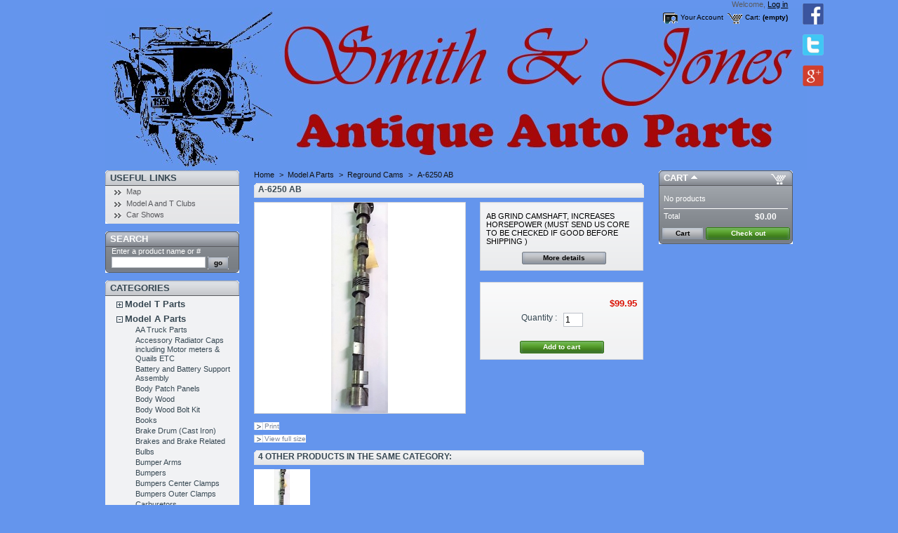

--- FILE ---
content_type: text/html; charset=utf-8
request_url: http://www.snjparts.com/Model-A-Reground-Cams/2149-a-6250-ab.html
body_size: 10865
content:
<!DOCTYPE html PUBLIC "-//W3C//DTD XHTML 1.1//EN" "http://www.w3.org/TR/xhtml11/DTD/xhtml11.dtd"><html xmlns="http://www.w3.org/1999/xhtml" xml:lang="en"><head ><title >A-6250 AB - Smith and Jones Antique Auto Parts</title><meta name="description" content="AB GRIND CAMSHAFT, INCREASES HORSEPOWER&nbsp;(MUST SEND US CORE TO BE CHECKED IF GOOD BEFORE SHIPPING )﻿" /><meta http-equiv="Content-Type" content="application/xhtml+xml; charset=utf-8" /><meta name="generator" content="PrestaShop" /><meta name="robots" content="index,follow" /><link rel="canonical" href="http://www.snjparts.com/Model-A-Reground-Cams/2149-a-6250-ab.html" /><link rel="icon" type="image/vnd.microsoft.icon" href="http://www.snjparts.com/img/favicon.ico?1768412466" /><link rel="shortcut icon" type="image/x-icon" href="http://www.snjparts.com/img/favicon.ico?1768412466" /><script type="text/javascript">/* <![CDATA[ */
var baseDir='http://www.snjparts.com/';var static_token='37c34bd07397c993b9a83b67f5739a4d';var token='d0cdda3709b8ca695753b8599b922139';var priceDisplayPrecision=2;var priceDisplayMethod=1;var roundMode=2;/* ]]> */</script><link href="/themes/snjparts/css/global.css" rel="stylesheet" type="text/css" media="all" /><link href="/themes/snjparts/css/product.css" rel="stylesheet" type="text/css" media="all" /><link href="/css/jquery.fancybox-1.3.4.css" rel="stylesheet" type="text/css" media="screen" /><link href="/themes/snjparts/css/modules/blockcategories/blockcategories.css" rel="stylesheet" type="text/css" media="all" /><link href="/themes/snjparts/css/modules/editorial/editorial.css" rel="stylesheet" type="text/css" media="all" /><link href="/themes/snjparts/css/modules/blockcart/blockcart.css" rel="stylesheet" type="text/css" media="all" /><link href="/themes/snjparts/css/modules/crossselling/crossselling.css" rel="stylesheet" type="text/css" media="all" /><link href="/themes/snjparts/css/modules/blockuserinfo/blockuserinfo.css" rel="stylesheet" type="text/css" media="all" /><link href="/modules/productscategory/productscategory.css" rel="stylesheet" type="text/css" media="all" /><link href="/themes/snjparts/css/modules/blockmyaccount/blockmyaccount.css" rel="stylesheet" type="text/css" media="all" /><link href="/css/jquery.autocomplete.css" rel="stylesheet" type="text/css" media="all" /><link href="/themes/snjparts/css/product_list.css" rel="stylesheet" type="text/css" media="all" /><link href="/themes/snjparts/css/modules/blocksearch/blocksearch.css" rel="stylesheet" type="text/css" media="all" /><script src="/js/jquery/jquery-1.4.4.min.js" type="text/javascript">/* <![CDATA[ *//* ]]> */</script><script src="/js/jquery/jquery.easing.1.3.js" type="text/javascript">/* <![CDATA[ *//* ]]> */</script><script src="/js/tools.js" type="text/javascript">/* <![CDATA[ *//* ]]> */</script><script src="/js/jquery/jquery.fancybox-1.3.4.js" type="text/javascript">/* <![CDATA[ *//* ]]> */</script><script src="/js/jquery/jquery.idTabs.modified.js" type="text/javascript">/* <![CDATA[ *//* ]]> */</script><script src="/js/jquery/jquery.scrollTo-1.4.2-min.js" type="text/javascript">/* <![CDATA[ *//* ]]> */</script><script src="/js/jquery/jquery.serialScroll-1.2.2-min.js" type="text/javascript">/* <![CDATA[ *//* ]]> */</script><script src="/themes/snjparts/js/tools.js" type="text/javascript">/* <![CDATA[ *//* ]]> */</script><script src="/themes/snjparts/js/product.js" type="text/javascript">/* <![CDATA[ *//* ]]> */</script><script src="/themes/snjparts/js/tools/treeManagement.js" type="text/javascript">/* <![CDATA[ *//* ]]> */</script><script src="/modules/blockcart/ajax-cart.js" type="text/javascript">/* <![CDATA[ *//* ]]> */</script><script src="/modules/productscategory/productscategory.js" type="text/javascript">/* <![CDATA[ *//* ]]> */</script><script src="/js/jquery/jquery.autocomplete.js" type="text/javascript">/* <![CDATA[ *//* ]]> */</script><script type="text/javascript">/* <![CDATA[ */
var _gaq=_gaq||[];_gaq.push(['_setAccount','UA-58730330-1']);_gaq.push(['_trackPageview','/order/step0.html']);_gaq.push(['_trackPageLoadTime']);(function(){var ga=document.createElement('script');ga.type='text/javascript';ga.async=true;ga.src=('https:'==document.location.protocol?'https://ssl':'http://www')+'.google-analytics.com/ga.js';var s=document.getElementsByTagName('script')[0];s.parentNode.insertBefore(ga,s);})();/* ]]> */</script></head><body id="product"><div id="page"><div id="header"> <a href="http://www.snjparts.com/" id="header_logo" title="Smith and Jones Antique Auto Parts"> <img class="logo" src="http://www.snjparts.com/img/logo.jpg?1768412466" alt="Smith and Jones Antique Auto Parts" width="1000" height="232"  /> </a><div id="header_right"><div style="margin-top: 5px; float: right; margin-right: -45px;"> <a href="https://www.facebook.com/pages/Smith-and-Jones-Antique-Auto-Parts/820661051324088" target="_blank"><img alt="Facebook" height="30" src="http://www.snjparts.com/img/facebook_icon.png" width="30"></a><br /> <br /> <a href="https://twitter.com/SNJParts" target="_blank"><img alt="Twitter" height="30" src="http://www.snjparts.com/img/twitter_icon.png" width="30"></a><br /> <br /><a href="https://plus.google.com/117126559774420179074/about" target="_blank"><img alt="Google Plus" height="30" src="http://www.snjparts.com/img/google_plus_icon.png" width="30"></a></div><div id="header_user"><p id="header_user_info"> Welcome, <a href="https://www.snjparts.com/my-account.php">Log in</a></p><ul id="header_nav"><li id="shopping_cart"> <a href="https://www.snjparts.com/order.php" title="Your Shopping Cart">Cart:</a> <span class="ajax_cart_quantity hidden">0</span> <span class="ajax_cart_product_txt hidden">product</span> <span class="ajax_cart_product_txt_s hidden">products</span> <span class="ajax_cart_total hidden"> $0.00 </span> <span class="ajax_cart_no_product">(empty)</span></li><li id="your_account"><a href="https://www.snjparts.com/my-account.php" title="Your Account">Your Account</a></li></ul></div></div></div><div id="columns"><div class="column" id="left_column"><div class="block" id="links_block_left"><h4 > Useful Links</h4><ul class="block_content bullet"><li ><a href="http://www.snjparts.com/content/9-map">Map</a></li><li ><a href="http://www.snjparts.com/content/7-clubs">Model A and T Clubs</a></li><li ><a href="http://www.snjparts.com/content/6-car-shows-we-go-to">Car Shows</a></li></ul></div><div class="block exclusive" id="search_block_left"><h4 >Search</h4><form action="https://www.snjparts.com/search.php" id="searchbox" method="get"><p class="block_content"> <label for="search_query_block">Enter a product name or #</label> <input type="hidden" name="orderby" value="position" /> <input type="hidden" name="orderway" value="desc" /> <input class="search_query" type="text" id="search_query_block" name="search_query" value="" /> <input type="submit" id="search_button" class="button_mini" value="go" /></p></form></div><script type="text/javascript">/* <![CDATA[ */
function tryToCloseInstantSearch(){if($('#old_center_column').length>0)
{$('#center_column').remove();$('#old_center_column').attr('id','center_column');$('#center_column').show();return false;}}
instantSearchQueries=new Array();function stopInstantSearchQueries(){for(i=0;i<instantSearchQueries.length;i++){instantSearchQueries[i].abort();}
instantSearchQueries=new Array();}
$("#search_query_block").keyup(function(){if($(this).val().length>0){stopInstantSearchQueries();instantSearchQuery=$.ajax({url:'http://www.snjparts.com/search.php',data:'instantSearch=1&id_lang=1&q='+$(this).val(),dataType:'html',success:function(data){if($("#search_query_block").val().length>0)
{tryToCloseInstantSearch();$('#center_column').attr('id','old_center_column');$('#old_center_column').after('<div id="center_column">'+data+'</div>');$('#old_center_column').hide();$("#instant_search_results a.close").click(function(){$("#search_query_block").val('');return tryToCloseInstantSearch();});return false;}
else
tryToCloseInstantSearch();}});instantSearchQueries.push(instantSearchQuery);}
else
tryToCloseInstantSearch();});/* ]]> */</script><script type="text/javascript">/* <![CDATA[ */
$('document').ready(function(){$("#search_query_block").autocomplete('http://www.snjparts.com/search.php',{minChars:3,max:10,width:500,selectFirst:false,scroll:false,dataType:"json",formatItem:function(data,i,max,value,term){return value;},parse:function(data){var mytab=new Array();for(var i=0;i<data.length;i++)
mytab[mytab.length]={data:data[i],value:data[i].cname+' > '+data[i].pname};return mytab;},extraParams:{ajaxSearch:1,id_lang:1}}).result(function(event,data,formatted){$('#search_query_block').val(data.pname);document.location.href=data.product_link;})});/* ]]> */</script><div class="block" id="categories_block_left"><h4 >Categories</h4><div class="block_content"><ul class="tree dhtml"><li > <a href="http://www.snjparts.com/3-Model-T-Parts" title="PHONE: 1-800-422-1928, 803-822-4141Please browse our huge variety of Model T parts. The categories are listed in alphabetical order and there is a search to the left if you cant find what you need. If you have any issues finding your Model T parts please contact us at the link also to the left.If you are just starting work on a Model T and need a good book to start you off please Search for the Ford Service Book  to the right for our best overall guide to working on your Model T.We no longer have a printed catalog.  Please use this site or telephone for ordering.  It is helpful if you have the part number of the item you wish to order.  ">Model T Parts</a><ul ><li > <a href="http://www.snjparts.com/188-Model-T-Accessories" title="Model T Accessories">Accessories</a></li><li > <a href="http://www.snjparts.com/147-model-t-battery-parts" title="Model T Battery Parts">Battery Parts</a></li><li > <a href="http://www.snjparts.com/148-Model-T-Body-Blocks-Floorboards-and-Pedal-Plates" title="Model T Body Blocks Floorboards and Pedal Plates">Body Blocks Floorboards and Pedal Plates</a></li><li > <a href="http://www.snjparts.com/150-Model-T-Body-Wood" title="Model T Body Wood">Body Wood</a></li><li > <a href="http://www.snjparts.com/151-Model-T-Books" title="Model T Books">Books</a></li><li > <a href="http://www.snjparts.com/152-Model-T-Brakes" title="Model T Brakes">Brakes</a></li><li > <a href="http://www.snjparts.com/153-Model-T-Bumper" title="Model T Bumper">Bumper</a></li><li > <a href="http://www.snjparts.com/155-Model-T-Carburetor" title="Model T Carburetor">Carburetor</a></li><li > <a href="http://www.snjparts.com/156-Model-T-Carburetor-Control-Rods" title="Model T Carburetor Control Rods">Carburetor Control Rods</a></li><li > <a href="http://www.snjparts.com/157-Model-T-Coil-Box-and-Ignition-Switch" title="Model T Coil Box &amp; Ignition Switch">Coil Box &amp; Ignition Switch</a></li><li > <a href="http://www.snjparts.com/158-Model-T-Cowl-License-Plate-and-Tail-Light-Brackets" title="Model T Cowl  License Plate &amp; Tail Light Brackets">Cowl  License Plate &amp; Tail Light Brackets</a></li><li > <a href="http://www.snjparts.com/159-Model-T-Crank" title="Model T Crank">Crank</a></li><li > <a href="http://www.snjparts.com/160-Model-T-Crankshaft-Camshaft-Valves-Exhaust-Manifold" title="Model T Crankshaft  Camshaft  Valves  Exhaust Manifold">Crankshaft  Camshaft  Valves  Exhaust Manifold</a></li><li > <a href="http://www.snjparts.com/233-Model-T-Dash" title="Model T Dash">Dash</a></li><li > <a href="http://www.snjparts.com/161-Model-T-Deck-Lid" title="Model T Deck Lid">Deck Lid</a></li><li > <a href="http://www.snjparts.com/162-Model-T-Door" title="Model T Door">Door</a></li><li > <a href="http://www.snjparts.com/164-Model-T-Door-Wood" title="Model T Door Wood">Door Wood</a></li><li > <a href="http://www.snjparts.com/165-Model-T-Drive-Shaft" title="Model T Drive Shaft">Drive Shaft</a></li><li > <a href="http://www.snjparts.com/166-Model-T-Engine-Head-and-Gaskets" title="Model T Engine Head and Gaskets">Engine Head and Gaskets</a></li><li > <a href="http://www.snjparts.com/240-engine-pans" title="Model T Engine Pans">Engine Pans</a></li><li > <a href="http://www.snjparts.com/167-Model-T-Fan" title="Model T Fan">Fan</a></li><li > <a href="http://www.snjparts.com/168-Model-T-Fasteners" title="Model T Fasteners">Fasteners</a></li><li > <a href="http://www.snjparts.com/169-Model-T-Fenders" title="Model T Fenders">Fenders</a></li><li > <a href="http://www.snjparts.com/171-Model-T-Firewall-and-Dash-Shield" title="Model T Firewall and Dash Shield">Firewall and Dash Shield</a></li><li > <a href="http://www.snjparts.com/172-Model-T-Flaps" title="Model T Flaps">Flaps</a></li><li > <a href="http://www.snjparts.com/173-Model-T-Floating-Rear-Hubs" title="Model T Floating Rear Hubs">Floating Rear Hubs</a></li><li > <a href="http://www.snjparts.com/174-Model-T-Floor-Mats" title="Model T Floor Mats">Floor Mats</a></li><li > <a href="http://www.snjparts.com/175-Model-T-Front-Axle-Radius-Rod-and-Wheels" title="Model T Front Axle  Radius Rod and Wheels">Front Axle  Radius Rod and Wheels</a></li><li > <a href="http://www.snjparts.com/176-Model-T-Front-Floor-Board-Supports" title="Model T Front Floor Board Supports">Front Floor Board Supports</a></li><li > <a href="http://www.snjparts.com/177-Model-T-Front-Seat-Frame" title="Model T Front Seat Frame">Front Seat Frame</a></li><li > <a href="http://www.snjparts.com/179-Model-T-Gas-Tank" title="Model T Gas Tank">Gas Tank</a></li><li > <a href="http://www.snjparts.com/180-Model-T-Generator" title="Model T Generator">Generator</a></li><li > <a href="http://www.snjparts.com/181-Model-T-Hoods" title="Model T Hoods">Hoods</a></li><li > <a href="http://www.snjparts.com/182-Model-T-Horn" title="Model T Horn">Horn</a></li><li > <a href="http://www.snjparts.com/183-Model-T-How-to-Videos" title="Model T How to Videos">How to Videos</a></li><li > <a href="http://www.snjparts.com/184-Model-T-Interior-Trim-Screw-Sets" title="Model T Interior Trim Screw Sets">Interior Trim Screw Sets</a></li><li > <a href="http://www.snjparts.com/185-Model-T-Lights" title="Model T Lights">Lights</a></li><li > <a href="http://www.snjparts.com/186-Model-T-Mirrors" title="Model T Mirrors">Mirrors</a></li><li > <a href="http://www.snjparts.com/187-Model-T-Misc-Wood" title="Model T Misc. Wood">Misc. Wood</a></li><li > <a href="http://www.snjparts.com/191-Model-T-Muffler-and-Exhaust-Pipe" title="Model T Muffler and Exhaust Pipe">Muffler and Exhaust Pipe</a></li><li > <a href="http://www.snjparts.com/234-Model-T-Nails" title="Model T Nails">Nails</a></li><li > <a href="http://www.snjparts.com/192-Model-T-Oil-Caps-Distributor-and-Timer" title="Model T Oil Caps  Distributor and Timer">Oil Caps  Distributor and Timer</a></li><li > <a href="http://www.snjparts.com/193-Model-T-Pan-Under-Front-Seat-Frame" title="Model T Pan Under Front Seat Frame">Pan Under Front Seat Frame</a></li><li > <a href="http://www.snjparts.com/194-Model-T-Patent-Plates" title="Model T Patent Plates">Patent Plates</a></li><li > <a href="http://www.snjparts.com/195-Model-T-Pedal-Pads-and-Handbrakes" title="Model T Pedal Pads and Handbrakes">Pedal Pads and Handbrakes</a></li><li > <a href="http://www.snjparts.com/197-Model-T-Pistons-and-Connecting-Rods" title="Model T Pistons and Connecting Rods">Pistons and Connecting Rods</a></li><li > <a href="http://www.snjparts.com/198-Model-T-Radiator-and-Cooling-System" title="Model T Radiator and Cooling System">Radiator and Cooling System</a></li><li > <a href="http://www.snjparts.com/199-Model-T-Radiator-Shell" title="Model T Radiator Shell">Radiator Shell</a></li><li > <a href="http://www.snjparts.com/201-Model-T-Rear-End" title="Model T Rear End">Rear End</a></li><li > <a href="http://www.snjparts.com/205-Model-T-Rocky-Mountain-Brake-Pedal" title="Model T Rocky Mountain Brake Pedal">Rocky Mountain Brake Pedal</a></li><li > <a href="http://www.snjparts.com/206-Model-T-Rocky-Mountain-Brakes" title="Model T Rocky Mountain Brakes">Rocky Mountain Brakes</a></li><li > <a href="http://www.snjparts.com/207-Model-T-Ruckstell-Axle" title="Model T Ruckstell Axle">Ruckstell Axle</a></li><li > <a href="http://www.snjparts.com/208-Model-T-Runningboards-and-Splash-Shields" title="Model T Runningboards and Splash Shields">Runningboards and Splash Shields</a></li><li > <a href="http://www.snjparts.com/189-Model-T-Seat-Springs" title="Model T Seat Springs">Seat Springs</a></li><li > <a href="http://www.snjparts.com/210-Model-T-Seat-Track-Rails" title="Model T Seat Track Rails">Seat Track Rails</a></li><li > <a href="http://www.snjparts.com/212-Model-T-Spark-Plugs" title="Model T Spark Plugs">Spark Plugs</a></li><li > <a href="http://www.snjparts.com/213-Model-T-Speedometer" title="Model T Speedometer">Speedometer</a></li><li > <a href="http://www.snjparts.com/214-Model-T-Speedster-Accessories" title="Model T Speedster Accessories">Speedster Accessories</a></li><li > <a href="http://www.snjparts.com/190-Model-T-Speedster-Kit" title="Model T Speedster Kit">Speedster Kit</a></li><li > <a href="http://www.snjparts.com/215-Model-T-Springs-Chassis" title="Model T Springs (Chassis)">Springs (Chassis)</a></li><li > <a href="http://www.snjparts.com/216-Model-T-Starter" title="Model T Starter">Starter</a></li><li > <a href="http://www.snjparts.com/217-Model-T-Steering-Wheels" title="Model T Steering Wheels">Steering Wheels</a></li><li > <a href="http://www.snjparts.com/218-Model-T-Tire-Covers" title="Model T Tire Covers">Tire Covers</a></li><li > <a href="http://www.snjparts.com/219-Model-T-Tires" title="Model T Tires">Tires</a></li><li > <a href="http://www.snjparts.com/222-Model-T-Top-Parts" title="Model T Top Parts">Top Parts</a></li><li > <a href="http://www.snjparts.com/223-Model-T-Top-Wood" title="Model T Top Wood">Top Wood</a></li><li > <a href="http://www.snjparts.com/224-Model-T-Transmission-and-Magnets" title="Model T Transmission and Magnets">Transmission and Magnets</a></li><li > <a href="http://www.snjparts.com/226-Model-T-Tubes" title="Model T Tubes">Tubes</a></li><li > <a href="http://www.snjparts.com/228-Model-T-Valve-Stem-Covers" title="Model T Valve Stem Covers">Valve Stem Covers</a></li><li > <a href="http://www.snjparts.com/229-Model-T-Windshield-Parts" title="Model T Windshield Parts">Windshield Parts</a></li><li > <a href="http://www.snjparts.com/230-Model-T-Wiring" title="Model T Wiring">Wiring</a></li><li > <a href="http://www.snjparts.com/246-tools" title="MODEL T TOOLS">Tools</a></li><li > <a href="http://www.snjparts.com/242-tt-truck-parts" title="TT Truck Parts">TT Truck Parts</a></li><li class="last"> <a href="http://www.snjparts.com/244-pickup-bed-parts" title="">Pickup Bed Parts</a></li></ul></li><li > <a href="http://www.snjparts.com/2-Model-A-Parts" title="PHONE : 1-800-422-1928 OR 803-822-4141Please browse our huge variety of Model A parts.  The categories are listed in alphabetical order and there is a search to the left if you cant find what you need.  If you have any issues finding your Model A parts please contact us at the link also to the left.If you are just starting work on a Model A and need a good book to start you off please Search for the MAF-MH to the right for our best overall guide to working on your Model A.We no longer have a printed catalog.  Please use this site or telephone for ordering.  If possible have your part number when ordering by phone.">Model A Parts</a><ul ><li > <a href="http://www.snjparts.com/4-Model-AA-Truck-Parts" title="Model AA Truck Parts">AA Truck Parts</a></li><li > <a href="http://www.snjparts.com/5-Model-A-Radiator-Caps-Motor-meters-and-Quails" title="Model A Accessory Radiator Caps including Motor meters &amp; Quails ETC">Accessory Radiator Caps including Motor meters &amp; Quails ETC</a></li><li > <a href="http://www.snjparts.com/6-Model-A-Battery-and-Battery-Support-Assembly" title="Model A Battery and Battery Support Assembly">Battery and Battery Support Assembly</a></li><li > <a href="http://www.snjparts.com/9-Model-A-Body-Patch-Panels" title="Model A Body Patch Panels">Body Patch Panels</a></li><li > <a href="http://www.snjparts.com/10-Model-A-Body-Wood" title="Model A Body Wood">Body Wood</a></li><li > <a href="http://www.snjparts.com/238-Model-A-Body-Wood-Bolt-Kit" title="Model A Body Wood Bolt Kit">Body Wood Bolt Kit</a></li><li > <a href="http://www.snjparts.com/11-Model-A-Books" title="Model A Books">Books</a></li><li > <a href="http://www.snjparts.com/12-Model-A-Brake-Drum-Cast-Iron" title="Model A Brake Drum (Cast Iron)">Brake Drum (Cast Iron)</a></li><li > <a href="http://www.snjparts.com/13-Model-A-Brakes-and-Brake-Related" title="Model A Brakes and Brake Related">Brakes and Brake Related</a></li><li > <a href="http://www.snjparts.com/239-bulbs" title="Model A Light Bulbs">Bulbs</a></li><li > <a href="http://www.snjparts.com/14-Model-A-Bumper-Arms" title="Model A Bumper Arms">Bumper Arms</a></li><li > <a href="http://www.snjparts.com/15-Model-A-Bumpers" title="Model A Bumpers">Bumpers</a></li><li > <a href="http://www.snjparts.com/16-Model-A-Bumpers-Center-Clamps" title="Model A Bumpers Center Clamps">Bumpers Center Clamps</a></li><li > <a href="http://www.snjparts.com/17-Model-A-Bumpers-Outer-Clamps" title="Model A Bumpers Outer Clamps">Bumpers Outer Clamps</a></li><li > <a href="http://www.snjparts.com/19-Model-A-Carburetors" title="Model A Carburetors">Carburetors</a></li><li > <a href="http://www.snjparts.com/21-Model-A-Chassis" title="Model A Chassis">Chassis</a></li><li > <a href="http://www.snjparts.com/22-Model-A-Chassis-Bolt-Kits" title="Model A Chassis Bolt Kits">Chassis Bolt Kits</a></li><li > <a href="http://www.snjparts.com/23-Model-A-Chassis-Springs-and-Related-Items" title="Model A Chassis Springs and Related Items">Chassis Springs and Related Items</a></li><li > <a href="http://www.snjparts.com/24-Model-A-Clinch-Nut-and-Cotter-Pins" title="Model A Clinch Nut and Cotter Pins">Clinch Nut and Cotter Pins</a></li><li > <a href="http://www.snjparts.com/25-Model-A-Clutch" title="Model A Clutch">Clutch</a></li><li > <a href="http://www.snjparts.com/26-Model-A-Consoles" title="Model A Consoles
PLEASE CLICK ON THE CONSOLE YOU WANT TO SELECT A COLOR, OTHERWISE COLOR WILL DEFAULT TO BLACK.">Consoles</a></li><li > <a href="http://www.snjparts.com/27-Model-A-Cooling-System" title="Model A Cooling System">Cooling System</a></li><li > <a href="http://www.snjparts.com/28-Model-A-Cowl-Lights" title="Model A Cowl Lights">Cowl Lights</a></li><li > <a href="http://www.snjparts.com/29-Model-A-Dash-Panel" title="Model A Dash Panel">Dash Panel</a></li><li > <a href="http://www.snjparts.com/30-Model-A-Dash-Rail" title="Model A Dash Rail">Dash Rail</a></li><li > <a href="http://www.snjparts.com/32-Model-A-Distributor-and-Coil" title="Model A Distributor and Coil">Distributor and Coil</a></li><li > <a href="http://www.snjparts.com/33-Model-A-Door-Bottom-Patch-Panels" title="Model A Door Bottom Patch Panels">Door Bottom Patch Panels</a></li><li > <a href="http://www.snjparts.com/34-Model-A-Door-Bumper-Sets" title="Model A Door Bumper Sets">Door Bumper Sets</a></li><li > <a href="http://www.snjparts.com/35-Model-A-Door-Check-Straps" title="Model A Door Check Straps">Door Check Straps</a></li><li > <a href="http://www.snjparts.com/36-Model-A-Door-Parts" title="Model A Door Parts">Door Parts</a></li><li > <a href="http://www.snjparts.com/37-Model-A-Door-Seal-Kits" title="Model A Door Seal Kits">Door Seal Kits</a></li><li > <a href="http://www.snjparts.com/38-Model-A-Door-Sill-Plates" title="Model A Door Sill Plates">Door Sill Plates</a></li><li > <a href="http://www.snjparts.com/39-Model-A-Emergency-Brake" title="Model A Emergency Brake">Emergency Brake</a></li><li > <a href="http://www.snjparts.com/40-Model-A-Engine" title="Model A Engine">Engine</a></li><li > <a href="http://www.snjparts.com/41-model-a-engine-head-and-gaskets" title="Model A Engine Head and Gaskets">Engine Head and Gaskets</a></li><li > <a href="http://www.snjparts.com/42-Model-A-Exhaust-Manifold" title="Model A Exhaust Manifold">Exhaust Manifold</a></li><li > <a href="http://www.snjparts.com/43-Model-A-Fender-Braces" title="Model A Fender Braces">Fender Braces</a></li><li > <a href="http://www.snjparts.com/46-Model-A-Fender-Well" title="Model A Fender Well">Fender Well</a></li><li > <a href="http://www.snjparts.com/47-Model-A-Fenders-Steel" title="Model A Fenders (Steel)">Fenders (Steel)</a></li><li > <a href="http://www.snjparts.com/48-Model-A-Fiberglass-Parts" title="Model A Fiberglass Parts">Fiberglass Parts</a></li><li > <a href="http://www.snjparts.com/49-Model-A-Firewall-Insulation" title="Model A Firewall Insulation">Firewall Insulation</a></li><li > <a href="http://www.snjparts.com/50-Model-A-Floor-and-Floorboards" title="Model A Floor and Floorboards">Floor and Floorboards</a></li><li > <a href="http://www.snjparts.com/51-Model-A-Floor-Mats" title="Model A Floor Mats">Floor Mats</a></li><li > <a href="http://www.snjparts.com/52-Model-A-Front-Axle" title="Model A Front Axle">Front Axle</a></li><li > <a href="http://www.snjparts.com/53-Model-A-Front-Radiator-Splash-Shield" title="Model A Front Radiator Splash Shield">Front Radiator Splash Shield</a></li><li > <a href="http://www.snjparts.com/54-Model-A-Fuel-System" title="Model A Fuel System">Fuel System</a></li><li > <a href="http://www.snjparts.com/55-Model-A-Garnish-Molding" title="Model A Garnish Molding">Garnish Molding</a></li><li > <a href="http://www.snjparts.com/56-Model-A-Garnish-Molding-for-Slant-WS-Cars" title="Model A Garnish Molding for Slant W/S Cars">Garnish Molding for Slant W/S Cars</a></li><li > <a href="http://www.snjparts.com/57-Model-A-Generator" title="Model A Generator">Generator</a></li><li > <a href="http://www.snjparts.com/58-Model-A-Grease-Fittings-and-Tool-Pouch" title="Model A Grease Fittings and Tool Pouch">Grease Fittings and Tool Pouch</a></li><li > <a href="http://www.snjparts.com/60-Model-A-Headers" title="Model A Headers">Headers</a></li><li > <a href="http://www.snjparts.com/61-Model-A-Hood" title="Model A Hood">Hood</a></li><li > <a href="http://www.snjparts.com/62-Model-A-Horns" title="Model A Horns">Horns</a></li><li > <a href="http://www.snjparts.com/63-Model-A-Inside-Door-and-Window-Handle-Escutcheons" title="Model A Inside Door and Window Handle Escutcheons">Inside Door and Window Handle Escutcheons</a></li><li > <a href="http://www.snjparts.com/64-Model-A-Inside-Door-and-Window-Handles" title="Model A Inside Door and Window Handles">Inside Door and Window Handles</a></li><li > <a href="http://www.snjparts.com/65-Model-A-Insulation" title="Model A Insulation">Insulation</a></li><li > <a href="http://www.snjparts.com/66-Model-A-Interior-Trim-Screw-Sets" title="Model A Interior Trim Screw Sets">Interior Trim Screw Sets</a></li><li > <a href="http://www.snjparts.com/68-Model-A-License-Plates-Frames-and-Clips" title="Model A License Plates Frames and Clips">License Plates Frames and Clips</a></li><li > <a href="http://www.snjparts.com/69-Model-A-Light-Switch" title="Model A Light Switch">Light Switch</a></li><li > <a href="http://www.snjparts.com/70-Model-A-Lights" title="Model A Lights">Lights</a></li><li > <a href="http://www.snjparts.com/71-Model-A-Lubricants-and-Additives" title="Model A Lubricants and Additives">Lubricants and Additives</a></li><li > <a href="http://www.snjparts.com/72-Model-A-Luggage-Rack" title="Model A Luggage Rack">Luggage Rack</a></li><li > <a href="http://www.snjparts.com/73-Model-A-Luggage-Rack-Bolts" title="Model A Luggage Rack Bolts">Luggage Rack Bolts</a></li><li > <a href="http://www.snjparts.com/74-Model-A-Metal-Retainers-for-Felt-Window-Channels" title="Model A Metal Retainers for Felt Window Channels">Metal Retainers for Felt Window Channels</a></li><li > <a href="http://www.snjparts.com/75-Model-A-Metal-Valve-Stems" title="Model A Metal Valve Stems">Metal Valve Stems</a></li><li > <a href="http://www.snjparts.com/76-Model-A-Mirrors" title="Model A Mirrors">Mirrors</a></li><li > <a href="http://www.snjparts.com/77-Model-A-Miscellaneous-Door-Parts" title="Model A Miscellaneous Door Parts">Miscellaneous Door Parts</a></li><li > <a href="http://www.snjparts.com/78-Model-A-Miscellaneous-Top-Parts" title="Model A Miscellaneous Top Parts">Miscellaneous Top Parts</a></li><li > <a href="http://www.snjparts.com/79-Model-A-Miscellaneous-Wood" title="Model A Miscellaneous Wood">Miscellaneous Wood</a></li><li > <a href="http://www.snjparts.com/80-Model-A-Muffler" title="Model A Muffler">Muffler</a></li><li > <a href="http://www.snjparts.com/81-Model-A-Nails" title="Model A Nails">Nails</a></li><li > <a href="http://www.snjparts.com/82-Model-A-Noise-Makers" title="Model A Noise Makers">Noise Makers</a></li><li > <a href="http://www.snjparts.com/84-Model-A-Outside-Door-Handle-Pads" title="Model A Outside Door Handle Pads">Outside Door Handle Pads</a></li><li > <a href="http://www.snjparts.com/85-Model-A-Outside-Door-Handles" title="Model A Outside Door Handles">Outside Door Handles</a></li><li > <a href="http://www.snjparts.com/86-Model-A-Paints" title="Model A Paints">Paints</a></li><li > <a href="http://www.snjparts.com/88-Model-A-Pedal-Covers" title="Model A Pedal Covers">Pedal Covers</a></li><li > <a href="http://www.snjparts.com/89-Model-A-Pickup-Beds" title="Model A Pickup Beds">Pickup Beds</a></li><li > <a href="http://www.snjparts.com/90-Model-A-Pickup-Sheet-Metal" title="Model A Pickup Sheet Metal">Pickup Sheet Metal</a></li><li > <a href="http://www.snjparts.com/91-Model-A-Pickup-Truck-Parts" title="Model A Pickup Truck Parts">Pickup Truck Parts</a></li><li > <a href="http://www.snjparts.com/93-Model-A-Posters" title="Model A Posters">Posters</a></li><li > <a href="http://www.snjparts.com/94-Model-A-Rear-Axle-and-Drive-Shaft" title="Model A Rear Axle and Drive Shaft">Rear Axle and Drive Shaft</a></li><li > <a href="http://www.snjparts.com/95-Model-A-Rear-Body-Corner-Patch-Panel" title="Model A Rear Body Corner Patch Panel">Rear Body Corner Patch Panel</a></li><li > <a class="selected" href="http://www.snjparts.com/96-Model-A-Reground-Cams" title="Model A Reground Cams">Reground Cams</a></li><li > <a href="http://www.snjparts.com/97-Model-A-Rims" title="Model A Rims">Rims</a></li><li > <a href="http://www.snjparts.com/98-Model-A-Rivets" title="Model A Rivets">Rivets</a></li><li > <a href="http://www.snjparts.com/99-Model-A-Rumble-Seat-Parts" title="Model A Rumble Seat Parts">Rumble Seat Parts</a></li><li > <a href="http://www.snjparts.com/100-Model-A-Running-Board-Braces" title="Model A Running Board Braces">Running Board Braces</a></li><li > <a href="http://www.snjparts.com/101-Model-A-Running-Board-Shields" title="Model A Running Board Shields">Running Board Shields</a></li><li > <a href="http://www.snjparts.com/102-Model-A-Running-Board-Step-Plates" title="Model A Running Board Step Plates">Running Board Step Plates</a></li><li > <a href="http://www.snjparts.com/103-Model-A-Running-Board-Trim" title="Model A Running Board Trim">Running Board Trim</a></li><li > <a href="http://www.snjparts.com/104-Model-A-Running-Boards" title="Model A Running Boards">Running Boards</a></li><li > <a href="http://www.snjparts.com/105-Model-A-Seals-and-Bearings" title="Model A Seals and Bearings">Seals and Bearings</a></li><li > <a href="http://www.snjparts.com/106-Model-A-Seat-Adjustment-Parts" title="Model A Seat Adjustment Parts">Seat Adjustment Parts</a></li><li > <a href="http://www.snjparts.com/235-Model-A-Seat-Belts" title="Model A Seat Belts">Seat Belts</a></li><li > <a href="http://www.snjparts.com/107-Model-A-Seat-Springs" title="Model A Seat Springs">Seat Springs</a></li><li > <a href="http://www.snjparts.com/108-Model-A-Sheet-Metal" title="Model A Sheet Metal">Sheet Metal</a></li><li > <a href="http://www.snjparts.com/110-Model-A-Shock-Absorbers" title="Model A Shock Absorbers">Shock Absorbers</a></li><li > <a href="http://www.snjparts.com/112-Model-A-Spare-Tire-Carriers-and-Covers" title="Model A Spare Tire Carriers and Covers">Spare Tire Carriers and Covers</a></li><li > <a href="http://www.snjparts.com/113-Model-A-Spark-and-Gas-Rods" title="Model A Spark &amp; Gas Rods">Spark &amp; Gas Rods</a></li><li > <a href="http://www.snjparts.com/114-Model-A-Spark-and-Carburetors-Controls" title="Model A Spark and Carburetors Controls">Spark and Carburetors Controls</a></li><li > <a href="http://www.snjparts.com/115-Model-A-Speedometer" title="Model A Speedometer">Speedometer</a></li><li > <a href="http://www.snjparts.com/116-Model-A-Speedster-Kit" title="Model A Speedster Kit">Speedster Kit</a></li><li > <a href="http://www.snjparts.com/117-Model-A-Spring-Covers" title="Model A Spring Covers">Spring Covers</a></li><li > <a href="http://www.snjparts.com/118-Model-A-Starter" title="Model A Starter">Starter</a></li><li > <a href="http://www.snjparts.com/119-Model-A-Steering" title="Model A Steering">Steering</a></li><li > <a href="http://www.snjparts.com/120-Model-A-Steering-Wheel" title="Model A Steering Wheel">Steering Wheel</a></li><li > <a href="http://www.snjparts.com/121-Model-A-Stone-Guards" title="Model A Stone Guards">Stone Guards</a></li><li > <a href="http://www.snjparts.com/122-Model-A-Switch-Dash-Panel-and-Dash-Lights" title="Model A Switch Dash Panel and Dash Lights">Switch Dash Panel and Dash Lights</a></li><li > <a href="http://www.snjparts.com/123-Model-A-Tail-Lights" title="Model A Tail Lights">Tail Lights</a></li><li > <a href="http://www.snjparts.com/241-third-brake-lights" title="Model A Third Brake Lights">Third Brake Lights</a></li><li > <a href="http://www.snjparts.com/124-Model-A-Tie-Rod" title="Model A Tie Rod">Tie Rod</a></li><li > <a href="http://www.snjparts.com/126-Model-A-Tire-Irons" title="Model A Tire Irons">Tire Irons</a></li><li > <a href="http://www.snjparts.com/127-Model-A-Tire-Pump" title="Model A Tire Pump">Tire Pump</a></li><li > <a href="http://www.snjparts.com/128-Model-A-Tires" title="Model A Tires">Tires</a></li><li > <a href="http://www.snjparts.com/129-Model-A-Top-Irons" title="Model A Top Irons">Top Irons</a></li><li > <a href="http://www.snjparts.com/130-Model-A-Top-Parts" title="Model A Top Parts">Top Parts</a></li><li > <a href="http://www.snjparts.com/131-Model-A-Top-Wood" title="Model A Top Wood">Top Wood</a></li><li > <a href="http://www.snjparts.com/237-Model-A-Top-Wood-Bolt-Kit" title="Model A Top Wood Bolt Kit">Top Wood Bolt Kit</a></li><li > <a href="http://www.snjparts.com/132-Model-A-Transmission" title="Model A Transmission">Transmission</a></li><li > <a href="http://www.snjparts.com/134-Model-A-Tubes" title="Model A Tubes">Tubes</a></li><li > <a href="http://www.snjparts.com/137-Model-A-Wheels" title="Model A Wheels">Wheels</a></li><li > <a href="http://www.snjparts.com/138-Model-A-Window-Regulator-and-Glass-Channel-and-Weather-stripping" title="Model A Window Regulator and Glass Channel and Weather-stripping">Window Regulator and Glass Channel and Weather-stripping</a></li><li > <a href="http://www.snjparts.com/139-Model-A-Windshield-and-Stanchions-and-Fasteners" title="Model A Windshield &amp; Stanchions and Fasteners">Windshield &amp; Stanchions and Fasteners</a></li><li > <a href="http://www.snjparts.com/140-Model-A-Windshield-and-Glass" title="Model A Windshield and Glass">Windshield and Glass</a></li><li > <a href="http://www.snjparts.com/141-Model-A-Windshield-Filler-Trim" title="Model A Windshield Filler Trim">Windshield Filler Trim</a></li><li > <a href="http://www.snjparts.com/142-Model-A-Windshield-Wipers" title="Model A Windshield Wipers">Windshield Wipers</a></li><li > <a href="http://www.snjparts.com/143-Model-A-Windwing-Brackets" title="Model A Windwing Brackets">Windwing Brackets</a></li><li > <a href="http://www.snjparts.com/144-Model-A-Windwing-Glass" title="Model A Windwing Glass">Windwing Glass</a></li><li > <a href="http://www.snjparts.com/250-auto-dolly" title="AUTO DOLLYS">AUTO DOLLY</a></li><li > <a href="http://www.snjparts.com/145-Model-A-Wiring" title="Model A Wiring">Wiring</a></li><li > <a href="http://www.snjparts.com/247-model-a-tools" title="">MODEL A TOOLS</a></li><li > <a href="http://www.snjparts.com/251-flags" title="AMERICAN FLAGS">Flags</a></li><li class="last"> <a href="http://www.snjparts.com/257-rear-window-frames" title="Rear Window Frames">Rear Window Frames</a></li></ul></li><li class="last"> <a href="http://www.snjparts.com/245-1932-model-b-paarts" title="PHONE: 1-800-422-1928, 803-822-4141">1932 Model B Parts</a></li></ul><script type="text/javascript">/* <![CDATA[ */
$('div#categories_block_left ul.dhtml').hide();/* ]]> */</script></div></div></div><div id="center_column"><script type="text/javascript">/* <![CDATA[ */
var currencySign='$';var currencyRate='1';var currencyFormat='1';var currencyBlank='0';var taxRate=0;var jqZoomEnabled=false;var oosHookJsCodeFunctions=new Array();var id_product='2149';var productHasAttributes=false;var quantitiesDisplayAllowed=false;var quantityAvailable=0;var allowBuyWhenOutOfStock=true;var availableNowValue='';var availableLaterValue='';var productPriceTaxExcluded=99.95-0.000000;var reduction_percent=0;var reduction_price=0;var specific_price=0;var specific_currency=false;var group_reduction='1';var default_eco_tax=0.000000;var ecotaxTax_rate=0;var currentDate='2026-02-02 15:24:33';var maxQuantityToAllowDisplayOfLastQuantityMessage=0;var noTaxForThisProduct=true;var displayPrice=1;var productReference='CAMSHAFT, A-B GRIND, INC. H/P';var productAvailableForOrder='1';var productShowPrice='1';var productUnitPriceRatio='0.000000';var idDefaultImage=7191;var img_ps_dir='http://www.snjparts.com/img/';var customizationFields=new Array();customizationFields[0]=new Array();customizationFields[0][0]='img0';customizationFields[0][1]=0;var img_prod_dir='http://www.snjparts.com/img/p/';var combinationImages=new Array();combinationImages[0]=new Array();combinationImages[0][0]=7191;var doesntExist='The product does not exist in this model. Please choose another.';var doesntExistNoMore='This product is no longer in stock';var doesntExistNoMoreBut='with those attributes but is available with others';var uploading_in_progress='Uploading in progress, please wait...';var fieldRequired='Please fill in all required fields, then save the customization.';/* ]]> */</script><div class="breadcrumb"> <a href="http://www.snjparts.com/" title="return to Home">Home</a><span class="navigation-pipe">&gt;</span><a href="http://www.snjparts.com/2-Model-A-Parts" title="Model A Parts">Model A Parts</a><span class="navigation-pipe">></span><a href="http://www.snjparts.com/96-Model-A-Reground-Cams" title="Reground Cams">Reground Cams</a><span class="navigation-pipe">></span>A-6250 AB</div><link href="http://www.snjparts.com/themes/snjparts/css/form-field-tooltip.css" media="screen" rel="stylesheet" type="text/css"><script src="http://www.snjparts.com/themes/snjparts/js/rounded-corners.js" type="text/javascript">/* <![CDATA[ *//* ]]> */</script><script src="http://www.snjparts.com/themes/snjparts/js/form-field-tooltip.js" type="text/javascript">/* <![CDATA[ *//* ]]> */</script><div class="clearfix" id="primary_block"><h1 >A-6250 AB</h1><div id="pb-right-column"><div id="image-block"> <img src="http://www.snjparts.com/7191-large/a-6250-ab.jpg"
title="A-6250 AB" alt="A-6250 AB"  id="bigpic" width="300" height="300" /></div><div class="hidden" id="views_block"><div id="thumbs_list"><ul id="thumbs_list_frame"><li id="thumbnail_7191"> <a class="thickbox shown" href="http://www.snjparts.com/7191-thickbox/a-6250-ab.jpg" rel="lightbox" title="A-6250 AB"> <img id="thumb_7191" src="http://www.snjparts.com/7191-medium/a-6250-ab.jpg" alt="A-6250 AB" height="80" width="80" /> </a></li></ul></div></div><ul id="usefull_link_block"><li ><a href="javascript:print();">Print</a><br class="clear" /></li><li ><span class="span_link" id="view_full_size">View full size</span></li></ul></div><div id="pb-left-column"><div id="short_description_block"><div class="rte align_justify" id="short_description_content"><p >AB GRIND CAMSHAFT, INCREASES HORSEPOWER&nbsp;<span >(MUST SEND US CORE TO BE CHECKED IF GOOD BEFORE SHIPPING )</span>﻿</p></div><p class="buttons_bottom_block"><a class="button" href="javascript:{}">More details</a></p></div><form action="http://www.snjparts.com/cart.php" id="buy_block" method="post"><p class="hidden"> <input type="hidden" name="token" value="37c34bd07397c993b9a83b67f5739a4d" /> <input type="hidden" name="id_product" value="2149" id="product_page_product_id" /> <input type="hidden" name="add" value="1" /> <input type="hidden" name="id_product_attribute" id="idCombination" value="" /></p><p class="price"> <br /> <span class="our_price_display"> <span id="our_price_display">$99.95</span> </span> <br /></p><p id="quantity_wanted_p"> <label >Quantity :</label> <input type="text" name="qty" id="quantity_wanted" class="text" value="1" size="2" maxlength="3"  /></p><p id="minimal_quantity_wanted_p" style="display: none;">You must add <b id="minimal_quantity_label">1</b> as a minimum quantity to buy this product.</p><p id="availability_statut" style="display: none;"> <span id="availability_label">Availability:</span> <span class="warning_inline" id="availability_value"> </span></p><p id="oosHook"></p><p class="warning_inline" id="last_quantities" style="display: none;">Warning: Last items in stock!</p><p class="buttons_bottom_block" id="add_to_cart"><input type="submit" name="Submit" value="Add to cart" class="exclusive" tooltipText="Item(s) added to cart!" /></p><script type="text/javascript">/* <![CDATA[ */
var tooltipObj=new DHTMLgoodies_formTooltip();tooltipObj.setTooltipPosition('right');tooltipObj.setPageBgColor('#EEEEEE');tooltipObj.setTooltipCornerSize(15);tooltipObj.initFormFieldTooltip();/* ]]> */</script><div class="clear"></div></form></div></div><h2 class="productscategory_h2">4 other products in the same category:</h2><div id="productscategory_noscroll"><div id="productscategory_list"><ul ><li style="width: 23.5%"> <a href="http://www.snjparts.com/Model-A-Reground-Cams/2147-a-6250.html" title="A-6250"><img src="http://www.snjparts.com/7189-medium/a-6250.jpg" alt="A-6250" /></a><br/> <a href="http://www.snjparts.com/Model-A-Reground-Cams/2147-a-6250.html" title="A-6250"> A-6250 </a><br /> <br /> <a class="button_small" href="http://www.snjparts.com/Model-A-Reground-Cams/2147-a-6250.html" title="View">View</a><br /></li><li style="width: 23.5%"> <a href="http://www.snjparts.com/Model-A-Reground-Cams/2148-a-6250-a.html" title="A-6250 A"><img src="http://www.snjparts.com/7190-medium/a-6250-a.jpg" alt="A-6250 A" /></a><br/> <a href="http://www.snjparts.com/Model-A-Reground-Cams/2148-a-6250-a.html" title="A-6250 A"> A-6250 A </a><br /> <br /> <a class="button_small" href="http://www.snjparts.com/Model-A-Reground-Cams/2148-a-6250-a.html" title="View">View</a><br /></li><li style="width: 23.5%"> <a href="http://www.snjparts.com/Model-A-Reground-Cams/2150-a-6250-ar.html" title="A-6250 AR"><img src="http://www.snjparts.com/7192-medium/a-6250-ar.jpg" alt="A-6250 AR" /></a><br/> <a href="http://www.snjparts.com/Model-A-Reground-Cams/2150-a-6250-ar.html" title="A-6250 AR"> A-6250 AR </a><br /> <br /> <a class="button_small" href="http://www.snjparts.com/Model-A-Reground-Cams/2150-a-6250-ar.html" title="View">View</a><br /></li><li style="width: 23.5%"> <a href="http://www.snjparts.com/Model-A-Reground-Cams/2151-a-6250-b.html" title="A-6250 B"><img src="http://www.snjparts.com/7193-medium/a-6250-b.jpg" alt="A-6250 B" /></a><br/> <a href="http://www.snjparts.com/Model-A-Reground-Cams/2151-a-6250-b.html" title="A-6250 B"> A-6250 B </a><br /> <br /> <a class="button_small" href="http://www.snjparts.com/Model-A-Reground-Cams/2151-a-6250-b.html" title="View">View</a><br /></li></ul></div></div><script type="text/javascript">/* <![CDATA[ */
$('#productscategory_list').trigger('goto',[3-3]);/* ]]> */</script><link href="http://www.snjparts.com/modules/jquerylightbox/css/jquery.lightbox-0.5.css" rel="stylesheet" type="text/css" media="all" /><script type="text/javascript">/* <![CDATA[ */
var url_dir='http://www.snjparts.com/';/* ]]> */</script><script src="http://www.snjparts.com/modules/jquerylightbox/js/jquery.lightbox-0.5.js" type="text/javascript">/* <![CDATA[ *//* ]]> */</script><script src="http://www.snjparts.com/modules/jquerylightbox/js/lightbox.js" type="text/javascript">/* <![CDATA[ *//* ]]> */</script><div class="clear" id="more_info_block"><ul class="idTabs idTabsShort" id="more_info_tabs"><li ><a href="#idTab1" id="more_info_tab_more_info">More info</a></li><li ><a class="idTabHrefShort" href="#idTab5">Comments (0)</a></li></ul><div class="sheets align_justify" id="more_info_sheets"><div class="rte" id="idTab1"><p >AB GRIND CAMSHAFT, INCREASES HORSEPOWER&nbsp;<span >(MUST SEND US CORE TO BE CHECKED IF GOOD BEFORE SHIPPING )</span>﻿</p></div><div id="idTab5"><script src="/modules/productcomments/js/jquery.rating.pack.js" type="text/javascript">/* <![CDATA[ *//* ]]> */</script><script type="text/javascript">/* <![CDATA[ */
$(function(){$('input[@type=radio].star').rating();});$(function(){$('.auto-submit-star').rating({callback:function(value,link){}});});function closeCommentForm(){$('#sendComment').slideUp('fast');$('input#addCommentButton').fadeIn('slow');}/* ]]> */</script><p class="align_center">No customer comments for the moment.</p><p class="align_center">Only registered users can post a new comment.</p></div></div></div></div><div class="column" id="right_column"><script type="text/javascript">/* <![CDATA[ */
var CUSTOMIZE_TEXTFIELD=1;var customizationIdMessage='Customization #';var removingLinkText='remove this product from my cart';/* ]]> */</script><div class="block exclusive" id="cart_block"><h4 > <a href="https://www.snjparts.com/order.php">Cart</a> <span class="hidden" id="block_cart_expand">&nbsp;</span> <span id="block_cart_collapse">&nbsp;</span></h4><div class="block_content"><div class="collapsed" id="cart_block_summary"> <span class="ajax_cart_quantity" style="display:none;">0</span> <span class="ajax_cart_product_txt_s" style="display:none">products</span> <span class="ajax_cart_product_txt">product</span> <span class="ajax_cart_total" style="display:none">$0.00</span> <span class="ajax_cart_no_product">(empty)</span></div><div class="expanded" id="cart_block_list"><p  id="cart_block_no_products">No products</p><p id="cart-prices"> <span >Total</span> <span class="price ajax_block_cart_total" id="cart_block_total">$0.00</span></p><p id="cart-buttons"> <a class="button_small" href="https://www.snjparts.com/order.php" title="Cart">Cart</a> <a class="exclusive" href="https://www.snjparts.com/order.php?step=1" id="button_order_cart" title="Check out">Check out</a></p></div></div></div></div></div><div id="footer"><script type="text/javascript">/* <![CDATA[ */
var time_start;$(window).load(function(){time_start=new Date();});$(window).unload(function(){var time_end=new Date();var pagetime=new Object;pagetime.type="pagetime";pagetime.id_connections="3731291";pagetime.id_page="3317";pagetime.time_start="2026-02-02 15:24:33";pagetime.token="6943a8364d841e68e3b344a7f27441abb0da9b60";pagetime.time=time_end-time_start;$.post("http://www.snjparts.com/statistics.php",pagetime);});/* ]]> */</script></div></div><div align="center">&copy; 2015 Smith and Jones Antique Auto Parts. All Rights Reserved | <a href="https://plus.google.com/117126559774420179074/about" rel="publisher">Visit us on Google+</a></div><br /></body></html>